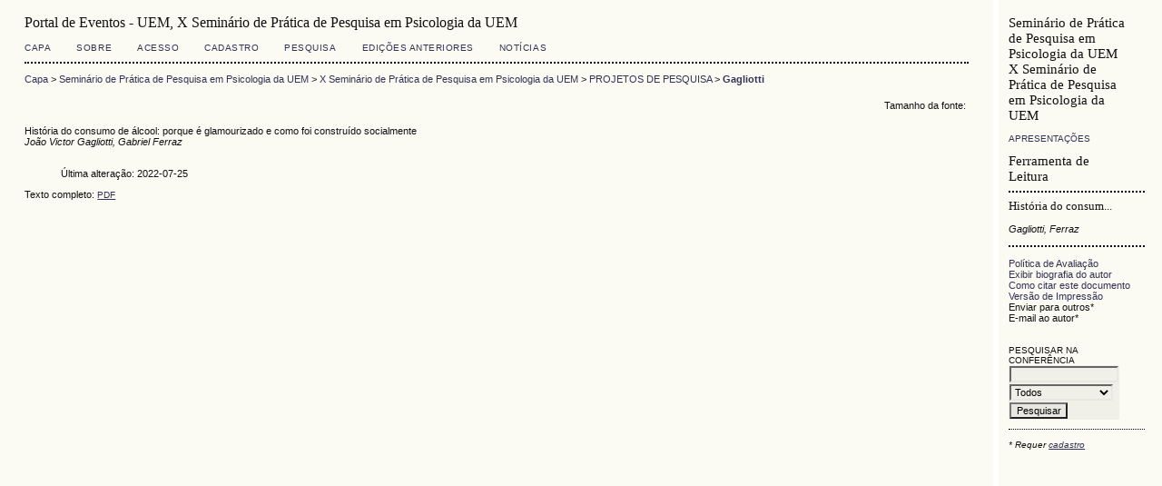

--- FILE ---
content_type: text/html; charset=utf-8
request_url: http://eventos.uem.br/index.php/spp/xsppp/paper/view/4320
body_size: 1587
content:
<?xml version="1.0" encoding="UTF-8"?>
<!DOCTYPE html PUBLIC "-//W3C//DTD XHTML 1.0 Frameset//EN"
	"http://www.w3.org/TR/xhtml1/DTD/xhtml1-frameset.dtd">
<html xmlns="http://www.w3.org/1999/xhtml">

<head>
	<meta http-equiv="Content-Type" content="text/html; charset=utf-8" />
	<title>Gagliotti</title>

	
	<link rel="stylesheet" href="http://eventos.uem.br/lib/pkp/styles/common.css" type="text/css" />
	<link rel="stylesheet" href="http://eventos.uem.br/styles/common.css" type="text/css" />
	<link rel="stylesheet" href="http://eventos.uem.br/styles/paperView.css" type="text/css" />

			<link rel="stylesheet" href="http://eventos.uem.br/lib/pkp/styles/jqueryUi.css" type="text/css" />
			<link rel="stylesheet" href="http://eventos.uem.br/lib/pkp/styles/jquery.pnotify.default.css" type="text/css" />
			<link rel="stylesheet" href="http://eventos.uem.br/lib/pkp/styles/themes/default/pnotify.css" type="text/css" />
	
	<script type="text/javascript" src="http://eventos.uem.br/lib/pkp/js/general.js"></script>
	
</head>
<frameset cols="*,180" style="border: 0;">
			
		
		<frame src="http://eventos.uem.br/index.php/spp/xsppp/paper/viewPaper/4320" frameborder="0"/>
	<frame src="http://eventos.uem.br/index.php/spp/xsppp/paper/viewRST/4320" noresize="noresize" frameborder="0" scrolling="auto" />
<noframes>
<body>
	<table width="100%">
		<tr>
			<td align="center">
				Esta página requer frames. <a href="http://eventos.uem.br/index.php/spp/xsppp/paper/viewPaper/4320">Clique aqui</a> para a versão sem frames.
			</td>
		</tr>
	</table>
</body>
</noframes>
</frameset>
</html>

--- FILE ---
content_type: text/html; charset=utf-8
request_url: http://eventos.uem.br/index.php/spp/xsppp/paper/viewPaper/4320
body_size: 7343
content:
<?xml version="1.0" encoding="UTF-8"?>
<!DOCTYPE html PUBLIC "-//W3C//DTD XHTML 1.0 Transitional//EN"
	"http://www.w3.org/TR/xhtml1/DTD/xhtml1-transitional.dtd">
<html xmlns="http://www.w3.org/1999/xhtml">
<head>
	<title>Gagliotti</title>
	<meta http-equiv="Content-Type" content="text/html; charset=utf-8" />
	<meta name="description" content="História do consumo de álcool: porque é glamourizado e como foi construído socialmente" />
	
	
	<link rel="schema.DC" href="http://purl.org/dc/elements/1.1/" />

	<meta name="DC.Contributor.Sponsor" xml:lang="pt" content=""/>
	<meta name="DC.Creator.PersonalName" content="João Victor Gagliotti"/>
	<meta name="DC.Creator.PersonalName" content="Gabriel Ferraz"/>
	<meta name="DC.Date.available" scheme="ISO8601" content="2022-04-10"/>
	<meta name="DC.Date.created" scheme="ISO8601" content="2022-07-25"/>
	<meta name="DC.Date.dateSubmitted" scheme="ISO8601" content="2022-05-01"/>
	<meta name="DC.Date.modified" scheme="ISO8601" content="2022-07-25"/>
	<meta name="DC.Format" scheme="IMT" content="application/pdf"/>		
	<meta name="DC.Identifier" content="4320"/>
	<meta name="DC.Identifier.URI" content="http://eventos.uem.br/index.php/spp/xsppp/paper/view/4320"/>
	<meta name="DC.Language" scheme="ISO639-1" content="pt"/>
	<meta name="DC.Rights" content="Autores que submetem a esta conferência concordam com os seguintes termos:   a)  Autores mantém os direitos autorais sobre o trabalho, permitindo à conferência colocá-lo sob uma licença  Licença Creative Commons Attribution , que permite livremente a outros acessar, usar e compartilhar o trabalho com o crédito de autoria e apresentação inicial nesta conferência.   b)  Autores podem abrir mão dos termos da licença CC e definir contratos adicionais para a distribuição não-exclusiva e subseqüente publicação deste trabalho (ex.: publicar uma versão atualizada em um periódico, disponibilizar em repositório institucional, ou publicá-lo em livro), com o crédito de autoria e apresentação inicial nesta conferência.   c)  Além disso, autores são incentivados a publicar e compartilhar seus trabalhos online (ex.:  em repositório institucional ou em sua página pessoal) a qualquer momento antes e depois da conferência."/>
	<meta name="DC.Source" content="X Seminário de Prática de Pesquisa em Psicologia da UEM"/>
	<meta name="DC.Source.URI" content="http://eventos.uem.br/index.php/spp/xsppp/index"/>
	<meta name="DC.Title" content="História do consumo de álcool: porque é glamourizado e como foi construído socialmente"/>
		<meta name="DC.Type" content="Text.Proceedings"/>
	<meta name="DC.Type.paperType" content="PROJETOS DE PESQUISA"/>			<meta name="gs_meta_revision" content="1.1" />
	<meta name="citation_conference_title" content="X Seminário de Prática de Pesquisa em Psicologia da UEM"/>
	<meta name="citation_author" content="João Victor Gagliotti"/>
	<meta name="citation_author" content="Gabriel Ferraz"/>
	<meta name="citation_title" content="História do consumo de álcool: porque é glamourizado e como foi construído socialmente"/>
	<meta name="citation_date" content="2022/07/25"/>
	<meta name="citation_abstract_html_url" content="http://eventos.uem.br/index.php/spp/xsppp/paper/view/4320"/>
	<meta name="citation_pdf_url" content="http://eventos.uem.br/index.php/spp/xsppp/paper/download/4320/2747"/>

	<link rel="stylesheet" href="http://eventos.uem.br/lib/pkp/styles/common.css" type="text/css" />
	<link rel="stylesheet" href="http://eventos.uem.br/styles/common.css" type="text/css" />
	<link rel="stylesheet" href="http://eventos.uem.br/styles/paperView.css" type="text/css" />

	<!-- Base Jquery -->
	<script src="http://www.google.com/jsapi"></script>
	<script>
		google.load("jquery", "1");
		google.load("jqueryui", "1");
	</script>
		<!-- Add javascript required for font sizer -->
	<script type="text/javascript" src="http://eventos.uem.br/lib/pkp/js/jquery.cookie.js"></script>
	<script type="text/javascript" src="http://eventos.uem.br/lib/pkp/js/fontController.js" ></script>
	<script type="text/javascript">
		$(function(){
			fontSize("#sizer", "body", 9, 16, 32, "http://eventos.uem.br"); // Initialize the font sizer
		});
	</script>

			<link rel="stylesheet" href="http://eventos.uem.br/lib/pkp/styles/jqueryUi.css" type="text/css" />
			<link rel="stylesheet" href="http://eventos.uem.br/lib/pkp/styles/jquery.pnotify.default.css" type="text/css" />
			<link rel="stylesheet" href="http://eventos.uem.br/lib/pkp/styles/themes/default/pnotify.css" type="text/css" />
	
	<script type="text/javascript" src="http://eventos.uem.br/lib/pkp/js/general.js"></script>
	
	<!-- Add javascript required for font sizer -->
	<script type="text/javascript" src="http://eventos.uem.br/lib/pkp/js/jquery.cookie.js"></script>	
	<script type="text/javascript" src="http://eventos.uem.br/lib/pkp/js/fontController.js" ></script>
	<script type="text/javascript">
		$(function(){
			fontSize("#sizer", "body", 9, 16, 32, "http://eventos.uem.br"); // Initialize the font sizer
		});
	</script>
</head>
<body>

<div id="container">

<div id="body">

<div id="main">

<h2>Portal de Eventos - UEM,&nbsp;X Seminário de Prática de Pesquisa em Psicologia da UEM</h2>

<div id="navbar">
	<ul class="menu">
		<li><a href="http://eventos.uem.br/index.php/index/index/index/index" target="_parent">Capa</a></li>
		<li><a href="http://eventos.uem.br/index.php/spp/xsppp/about" target="_parent">Sobre</a></li>

					<li><a href="http://eventos.uem.br/index.php/spp/xsppp/login" target="_parent">Acesso</a></li>
			<li><a href="http://eventos.uem.br/index.php/spp/xsppp/user/account" target="_parent">Cadastro</a></li>
				<li><a href="http://eventos.uem.br/index.php/spp/xsppp/search" target="_parent">Pesquisa</a></li>

								<li><a href="http://eventos.uem.br/index.php/spp/index/schedConfs/archive" target="_parent">Edições anteriores</a></li>
							<li><a href="http://eventos.uem.br/index.php/spp/xsppp/announcement" target="_parent">Notícias</a></li>
						
										</ul>
</div>

<div id="breadcrumb">
	<a href="http://eventos.uem.br/index.php/spp/xsppp/index" target="_parent">Capa</a> &gt;
	<a href="http://eventos.uem.br/index.php/spp/" target="_parent">Seminário de Prática de Pesquisa em Psicologia da UEM</a> &gt;
	<a href="http://eventos.uem.br/index.php/spp/xsppp/index" target="_parent">X Seminário de Prática de Pesquisa em Psicologia da UEM</a> &gt;
	<a href="http://eventos.uem.br/index.php/spp/xsppp/schedConf/presentations" target="_parent">PROJETOS DE PESQUISA</a> &gt;
	<a href="http://eventos.uem.br/index.php/spp/xsppp/paper/view/4320/0" class="current" target="_parent">Gagliotti</a>
</div>

<div id="content">
	<div id="topBar">
		<div id="paperFontSize">
			Tamanho da fonte:&nbsp;
			<div id="sizer"></div>
		</div>
	</div>

	<div id="title">História do consumo de álcool: porque é glamourizado e como foi construído socialmente</div>
	<div id="author"><em>João Victor Gagliotti, Gabriel Ferraz</em></div>
	<br />

	<blockquote>
		Última alteração:&nbsp;2022-07-25<br/>
	</blockquote>

	
	
		
	<div id="paper">
								Texto completo:
														<a href="http://eventos.uem.br/index.php/spp/xsppp/paper/view/4320/2747" class="action" target="_parent">PDF</a>
											</div>

</div>

</div>

</div>
</div>
</div>


</body>
</html>

--- FILE ---
content_type: text/html; charset=utf-8
request_url: http://eventos.uem.br/index.php/spp/xsppp/paper/viewRST/4320
body_size: 3629
content:
<?xml version="1.0" encoding="UTF-8"?>
<!DOCTYPE html PUBLIC "-//W3C//DTD XHTML 1.0 Transitional//EN"
	"http://www.w3.org/TR/xhtml1/DTD/xhtml1-transitional.dtd">
<html xmlns="http://www.w3.org/1999/xhtml">
<head>
	<title>Gagliotti</title>
	<meta http-equiv="Content-Type" content="text/html; charset=utf-8" />
	<meta name="description" content="" />
	<meta name="keywords" content="" />

	<link rel="stylesheet" href="http://eventos.uem.br/lib/pkp/styles/common.css" type="text/css" />
	<link rel="stylesheet" href="http://eventos.uem.br/styles/common.css" type="text/css" />
	<link rel="stylesheet" href="http://eventos.uem.br/styles/paperView.css" type="text/css" />
	<link rel="stylesheet" href="http://eventos.uem.br/lib/pkp/styles/rt.css" type="text/css" />

			<link rel="stylesheet" href="http://eventos.uem.br/lib/pkp/styles/jqueryUi.css" type="text/css" />
			<link rel="stylesheet" href="http://eventos.uem.br/lib/pkp/styles/jquery.pnotify.default.css" type="text/css" />
			<link rel="stylesheet" href="http://eventos.uem.br/lib/pkp/styles/themes/default/pnotify.css" type="text/css" />
	
	<script type="text/javascript" src="http://eventos.uem.br/lib/pkp/js/general.js"></script>
	
</head>
<body>

<div id="container">
<div id="main" style="width: 150px; font-size: 0.7em; padding-top: 1.5em; padding-left: 1em">

<h5>Seminário de Prática de Pesquisa em Psicologia da UEM<br />X Seminário de Prática de Pesquisa em Psicologia da UEM</h5>

<p><a href="http://eventos.uem.br/index.php/spp/xsppp/schedConf/presentations" target="_parent" class="rtAction">Apresentações</a></p>

<h5>Ferramenta de Leitura</h5>

<div class="rtSeparator"></div>

<h6>História do consum...</h6>
<p><em>Gagliotti, Ferraz</em></p>

<div class="rtSeparator"></div>

<br />

<div id="paperInfo" class="rtBlock">
	<ul>
				<li><a href="http://eventos.uem.br/index.php/spp/xsppp/about/editorialPolicies#peerReviewProcess" target="_parent">Política de Avaliação</a></li>
		<li><a href="javascript:openRTWindow('http://eventos.uem.br/index.php/spp/xsppp/rt/bio/4320/0');">Exibir biografia do autor</a></li>		<li><a href="javascript:openRTWindow('http://eventos.uem.br/index.php/spp/xsppp/rt/captureCite/4320/0');">Como citar este documento</a></li>						<li><a href="javascript:openRTWindow('http://eventos.uem.br/index.php/spp/xsppp/rt/printerFriendly/4320/0');">Versão de Impressão</a></li>							<li>
									Enviar para outros*
												</li>
							<li>
									E-mail ao autor*
												</li>
									</ul>
</div>
<br />


<br />

<div id="thisConference" class="rtBlock">
	<span class="rtSubtitle">Pesquisar na conferência</span>
	<form method="post" action="http://eventos.uem.br/index.php/spp/xsppp/search/results" target="_parent">
	<table>
	<tr>
		<td><input type="text" id="query" name="query" size="15" maxlength="255" value="" class="textField" /></td>
	</tr>
	<tr>
		<td><select name="searchField" size="1" class="selectMenu">
			<option label="Todos" value="">Todos</option>
<option label="Autor" value="1">Autor</option>
<option label="Título" value="2">Título</option>
<option label="Resumo" value="4">Resumo</option>
<option label="Termos indexados" value="120">Termos indexados</option>
<option label="Texto Completo" value="128">Texto Completo</option>

		</select></td>
	</tr>
	<tr>
		<td><input type="submit" value="Pesquisar" class="button" /></td>
	</tr>
	</table>
	</form>
</div>

<div class="rtSeparatorThin"></div>




<p><em style="font-size: 0.9em">* Requer <a target="_parent" href="http://eventos.uem.br/index.php/spp/xsppp/user/account">cadastro</a></em></p>

</div>

</div>

</body>

</html>